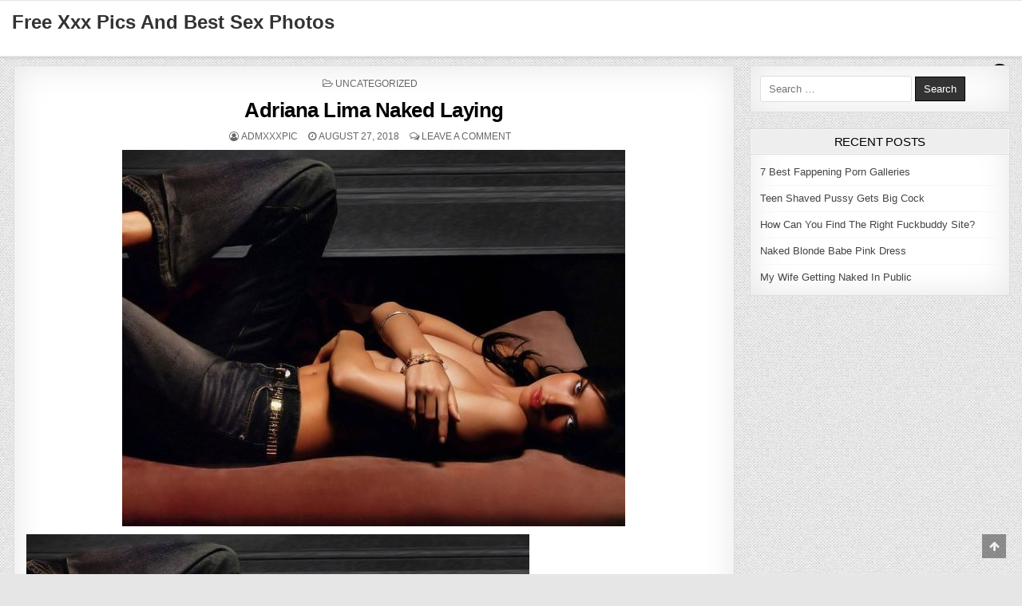

--- FILE ---
content_type: text/html; charset=UTF-8
request_url: https://xxxpic.xyz/adriana-lima-naked-laying/
body_size: 10536
content:
<!DOCTYPE html><html lang="en-US"><head><meta charset="UTF-8"><link rel="preconnect" href="https://fonts.gstatic.com/" crossorigin /><meta name="viewport" content="width=device-width, initial-scale=1, maximum-scale=1"><link rel="profile" href="https://gmpg.org/xfn/11"><link rel="pingback" href="https://xxxpic.xyz/xmlrpc.php"><meta name='robots' content='index, follow, max-image-preview:large, max-snippet:-1, max-video-preview:-1' /><title>Adriana Lima Naked Laying - Xxx Pics</title><meta name="description" content="Adriana Lima Naked Laying free xxx pics and best nude sex photos. Find huge database of porn pictures." /><link rel="canonical" href="https://xxxpic.xyz/adriana-lima-naked-laying/" /><meta property="og:locale" content="en_US" /><meta property="og:type" content="article" /><meta property="og:title" content="Adriana Lima Naked Laying - Xxx Pics" /><meta property="og:description" content="Adriana Lima Naked Laying free xxx pics and best nude sex photos. Find huge database of porn pictures." /><meta property="og:url" content="https://xxxpic.xyz/adriana-lima-naked-laying/" /><meta property="og:site_name" content="Free Xxx Pics And Best Sex Photos" /><meta property="article:published_time" content="2018-08-27T18:47:24+00:00" /><meta property="og:image" content="https://xxxpic.xyz/wp-content/uploads/2018/08/Adriana-Lima-Naked-Laying-.jpg" /><meta property="og:image:width" content="630" /><meta property="og:image:height" content="472" /><meta property="og:image:type" content="image/jpeg" /><meta name="author" content="admxxxpic" /><meta name="twitter:card" content="summary_large_image" /><meta name="twitter:label1" content="Written by" /><meta name="twitter:data1" content="admxxxpic" /> <script type="application/ld+json" class="yoast-schema-graph">{"@context":"https://schema.org","@graph":[{"@type":"WebPage","@id":"https://xxxpic.xyz/adriana-lima-naked-laying/","url":"https://xxxpic.xyz/adriana-lima-naked-laying/","name":"Adriana Lima Naked Laying - Xxx Pics","isPartOf":{"@id":"https://xxxpic.xyz/#website"},"primaryImageOfPage":{"@id":"https://xxxpic.xyz/adriana-lima-naked-laying/#primaryimage"},"image":{"@id":"https://xxxpic.xyz/adriana-lima-naked-laying/#primaryimage"},"thumbnailUrl":"https://xxxpic.xyz/wp-content/uploads/2018/08/Adriana-Lima-Naked-Laying-.jpg","datePublished":"2018-08-27T18:47:24+00:00","author":{"@id":"https://xxxpic.xyz/#/schema/person/dd92dd2d952dbfaf3eba6c45f39451d6"},"description":"Adriana Lima Naked Laying free xxx pics and best nude sex photos. Find huge database of porn pictures.","breadcrumb":{"@id":"https://xxxpic.xyz/adriana-lima-naked-laying/#breadcrumb"},"inLanguage":"en-US","potentialAction":[{"@type":"ReadAction","target":["https://xxxpic.xyz/adriana-lima-naked-laying/"]}]},{"@type":"ImageObject","inLanguage":"en-US","@id":"https://xxxpic.xyz/adriana-lima-naked-laying/#primaryimage","url":"https://xxxpic.xyz/wp-content/uploads/2018/08/Adriana-Lima-Naked-Laying-.jpg","contentUrl":"https://xxxpic.xyz/wp-content/uploads/2018/08/Adriana-Lima-Naked-Laying-.jpg","width":630,"height":472,"caption":"Mass Image Compressor Compressed this image. https://sourceforge.net/projects/icompress/"},{"@type":"BreadcrumbList","@id":"https://xxxpic.xyz/adriana-lima-naked-laying/#breadcrumb","itemListElement":[{"@type":"ListItem","position":1,"name":"Home","item":"https://xxxpic.xyz/"},{"@type":"ListItem","position":2,"name":"Adriana Lima Naked Laying"}]},{"@type":"WebSite","@id":"https://xxxpic.xyz/#website","url":"https://xxxpic.xyz/","name":"Free Xxx Pics And Best Sex Photos","description":"","potentialAction":[{"@type":"SearchAction","target":{"@type":"EntryPoint","urlTemplate":"https://xxxpic.xyz/?s={search_term_string}"},"query-input":{"@type":"PropertyValueSpecification","valueRequired":true,"valueName":"search_term_string"}}],"inLanguage":"en-US"},{"@type":"Person","@id":"https://xxxpic.xyz/#/schema/person/dd92dd2d952dbfaf3eba6c45f39451d6","name":"admxxxpic","image":{"@type":"ImageObject","inLanguage":"en-US","@id":"https://xxxpic.xyz/#/schema/person/image/","url":"https://secure.gravatar.com/avatar/cd199b2445ee038186f5250063f38320994719e93822aa231ef1b551cca1af13?s=96&d=mm&r=g","contentUrl":"https://secure.gravatar.com/avatar/cd199b2445ee038186f5250063f38320994719e93822aa231ef1b551cca1af13?s=96&d=mm&r=g","caption":"admxxxpic"}}]}</script> <link rel='dns-prefetch' href='//fonts.googleapis.com' /><link rel="alternate" type="application/rss+xml" title="Free Xxx Pics And Best Sex Photos &raquo; Feed" href="https://xxxpic.xyz/feed/" /><link rel="alternate" type="application/rss+xml" title="Free Xxx Pics And Best Sex Photos &raquo; Comments Feed" href="https://xxxpic.xyz/comments/feed/" /><link rel="alternate" type="application/rss+xml" title="Free Xxx Pics And Best Sex Photos &raquo; Adriana Lima Naked Laying Comments Feed" href="https://xxxpic.xyz/adriana-lima-naked-laying/feed/" /><link rel="alternate" title="oEmbed (JSON)" type="application/json+oembed" href="https://xxxpic.xyz/wp-json/oembed/1.0/embed?url=https%3A%2F%2Fxxxpic.xyz%2Fadriana-lima-naked-laying%2F" /><link rel="alternate" title="oEmbed (XML)" type="text/xml+oembed" href="https://xxxpic.xyz/wp-json/oembed/1.0/embed?url=https%3A%2F%2Fxxxpic.xyz%2Fadriana-lima-naked-laying%2F&#038;format=xml" /> <script type="litespeed/javascript">WebFontConfig={google:{families:["Playfair Display:400,400i,700,700i","Domine:400,700","Oswald:400,700","Patua One&display=swap"]}};if(typeof WebFont==="object"&&typeof WebFont.load==="function"){WebFont.load(WebFontConfig)}</script><script data-optimized="1" type="litespeed/javascript" data-src="https://xxxpic.xyz/wp-content/plugins/litespeed-cache/assets/js/webfontloader.min.js"></script><link data-optimized="2" rel="stylesheet" href="https://xxxpic.xyz/wp-content/litespeed/css/03046776e21659afca4b50ca21eda0c4.css?ver=ed185" /> <script type="text/javascript" src="https://xxxpic.xyz/wp-includes/js/jquery/jquery.min.js" id="jquery-core-js"></script> <script data-optimized="1" type="litespeed/javascript" data-src="https://xxxpic.xyz/wp-content/litespeed/js/83feff4d834cea14ecfec08904b60414.js?ver=60414" id="jquery-migrate-js"></script> <link rel="https://api.w.org/" href="https://xxxpic.xyz/wp-json/" /><link rel="alternate" title="JSON" type="application/json" href="https://xxxpic.xyz/wp-json/wp/v2/posts/75493" /><link rel="EditURI" type="application/rsd+xml" title="RSD" href="https://xxxpic.xyz/xmlrpc.php?rsd" /><meta name="generator" content="WordPress 6.9" /><link rel='shortlink' href='https://xxxpic.xyz/?p=75493' /></head><body data-rsssl=1 class="wp-singular post-template-default single single-post postid-75493 single-format-standard custom-background wp-theme-cutewp cutewp-animated cutewp-fadein cutewp-no-bottom-widgets" id="cutewp-site-body" itemscope="itemscope" itemtype="http://schema.org/WebPage">
<a class="skip-link screen-reader-text" href="#cutewp-posts-wrapper">Skip to content</a><div class="cutewp-container cutewp-secondary-menu-container clearfix"><div class="cutewp-secondary-menu-container-inside clearfix"><nav class="cutewp-nav-secondary" id="cutewp-secondary-navigation" itemscope="itemscope" itemtype="http://schema.org/SiteNavigationElement" role="navigation" aria-label="Secondary Menu"><div class="cutewp-outer-wrapper">
<button class="cutewp-secondary-responsive-menu-icon" aria-controls="cutewp-menu-secondary-navigation" aria-expanded="false">Menu</button></div></nav></div></div><div class="cutewp-container" id="cutewp-header" itemscope="itemscope" itemtype="http://schema.org/WPHeader" role="banner"><div class="cutewp-head-content clearfix" id="cutewp-head-content"><div class="cutewp-outer-wrapper"><div class="cutewp-header-inside clearfix"><div id="cutewp-logo"><div class="site-branding"><h1 class="cutewp-site-title"><a href="https://xxxpic.xyz/" rel="home">Free Xxx Pics And Best Sex Photos</a></h1><p class="cutewp-site-description"></p></div></div><div class="cutewp-header-banner"></div></div></div></div></div><div class="cutewp-container cutewp-primary-menu-container clearfix"><div class="cutewp-primary-menu-container-inside clearfix"><nav class="cutewp-nav-primary" id="cutewp-primary-navigation" itemscope="itemscope" itemtype="http://schema.org/SiteNavigationElement" role="navigation" aria-label="Primary Menu"><div class="cutewp-outer-wrapper">
<button class="cutewp-primary-responsive-menu-icon" aria-controls="cutewp-menu-primary-navigation" aria-expanded="false">Menu</button><div class="cutewp-top-social-icons clearfix">
<a href="#" title="Search" class="cutewp-social-icon-search"><i class="fa fa-search" aria-hidden="true"></i></a></div></div></nav></div></div><div id="cutewp-search-overlay-wrap" class="cutewp-search-overlay">
<button class="cutewp-search-closebtn" aria-label="Close Search" title="Close Search">&#xD7;</button><div class="cutewp-search-overlay-content"><form role="search" method="get" class="cutewp-search-form" action="https://xxxpic.xyz/">
<label>
<span class="screen-reader-text">Search for:</span>
<input type="search" class="cutewp-search-field" placeholder="Search &hellip;" value="" name="s" />
</label>
<input type="submit" class="cutewp-search-submit" value="Search" /></form></div></div><div class="cutewp-outer-wrapper"></div><div class="cutewp-outer-wrapper"><div class="cutewp-container clearfix" id="cutewp-wrapper"><div class="cutewp-content-wrapper clearfix" id="cutewp-content-wrapper"><div class="cutewp-main-wrapper clearfix" id="cutewp-main-wrapper" itemscope="itemscope" itemtype="http://schema.org/Blog" role="main"><div class="theiaStickySidebar"><div class="cutewp-main-wrapper-inside clearfix"><div class="cutewp-posts-wrapper" id="cutewp-posts-wrapper"><article id="post-75493" class="cutewp-post-singular cutewp-box post-75493 post type-post status-publish format-standard has-post-thumbnail hentry category-uncategorized wpcat-1-id"><header class="entry-header"><div class="cutewp-entry-meta-single cutewp-entry-meta-single-top"><span class="cutewp-entry-meta-single-cats"><i class="fa fa-folder-open-o" aria-hidden="true"></i>&nbsp;<span class="screen-reader-text">Posted in </span><a href="https://xxxpic.xyz/category/uncategorized/" rel="category tag">Uncategorized</a></span></div><h1 class="post-title entry-title"><a href="https://xxxpic.xyz/adriana-lima-naked-laying/" rel="bookmark">Adriana Lima Naked Laying</a></h1><div class="cutewp-entry-meta-single">
<span class="cutewp-entry-meta-single-author"><i class="fa fa-user-circle-o" aria-hidden="true"></i>&nbsp;<span class="author vcard" itemscope="itemscope" itemtype="http://schema.org/Person" itemprop="author"><a class="url fn n" href="https://xxxpic.xyz/author/admxxxpic/"><span class="screen-reader-text">Author: </span>admxxxpic</a></span></span>    <span class="cutewp-entry-meta-single-date"><i class="fa fa-clock-o" aria-hidden="true"></i>&nbsp;<span class="screen-reader-text">Published Date: </span>August 27, 2018</span>        <span class="cutewp-entry-meta-single-comments"><i class="fa fa-comments-o" aria-hidden="true"></i>&nbsp;<a href="https://xxxpic.xyz/adriana-lima-naked-laying/#respond">Leave a Comment<span class="screen-reader-text"> on Adriana Lima Naked Laying</span></a></span></div></header><div class="entry-content clearfix">
<a href="https://xxxpic.xyz/adriana-lima-naked-laying/" title="Permanent Link to Adriana Lima Naked Laying"><img data-lazyloaded="1" src="[data-uri]" width="630" height="472" data-src="https://xxxpic.xyz/wp-content/uploads/2018/08/Adriana-Lima-Naked-Laying-.jpg" class="cutewp-post-thumbnail-single wp-post-image" alt="" decoding="async" fetchpriority="high" /><noscript><img width="630" height="472" src="https://xxxpic.xyz/wp-content/uploads/2018/08/Adriana-Lima-Naked-Laying-.jpg" class="cutewp-post-thumbnail-single wp-post-image" alt="" decoding="async" fetchpriority="high" /></noscript></a><p><img data-lazyloaded="1" src="[data-uri]" decoding="async" data-src="https://xxxpic.xyz/wp-content/uploads/2018/08/Adriana-Lima-Naked-Laying-.jpg" alt="Adriana Lima Naked Laying "/><noscript><img decoding="async" src="https://xxxpic.xyz/wp-content/uploads/2018/08/Adriana-Lima-Naked-Laying-.jpg" alt="Adriana Lima Naked Laying "/></noscript></p><div class="crp_related  "><h3>Related Posts:</h3><ul><li><a href="https://xxxpic.xyz/adriana-lima-blue-bikini-laying/"     class="crp_link post-71057"><figure><img data-lazyloaded="1" src="[data-uri]" loading="lazy"  width="225" height="184"  data-src="https://xxxpic.xyz/wp-content/uploads/2018/08/Adriana-Lima-Blue-Bikini-Laying--225x184.jpg" class="crp_thumb crp_featured" alt="Adriana Lima Blue Bikini Laying" title="Adriana Lima Blue Bikini Laying" /><noscript><img loading="lazy"  width="225" height="184"  src="https://xxxpic.xyz/wp-content/uploads/2018/08/Adriana-Lima-Blue-Bikini-Laying--225x184.jpg" class="crp_thumb crp_featured" alt="Adriana Lima Blue Bikini Laying" title="Adriana Lima Blue Bikini Laying" /></noscript></figure><span class="crp_title">Adriana Lima Blue Bikini Laying</span></a></li><li><a href="https://xxxpic.xyz/adriana-lima-naked-dark-room/"     class="crp_link post-2878"><figure><img data-lazyloaded="1" src="[data-uri]" loading="lazy"  width="225" height="184"  data-src="https://xxxpic.xyz/wp-content/uploads/2018/08/Adriana-Lima-Naked-Dark-Room--225x184.jpg" class="crp_thumb crp_featured" alt="Adriana Lima Naked Dark Room" title="Adriana Lima Naked Dark Room" /><noscript><img loading="lazy"  width="225" height="184"  src="https://xxxpic.xyz/wp-content/uploads/2018/08/Adriana-Lima-Naked-Dark-Room--225x184.jpg" class="crp_thumb crp_featured" alt="Adriana Lima Naked Dark Room" title="Adriana Lima Naked Dark Room" /></noscript></figure><span class="crp_title">Adriana Lima Naked Dark Room</span></a></li><li><a href="https://xxxpic.xyz/adriana-lima-naked-boobs-hot-pussy-pics/"     class="crp_link post-4156"><figure><img data-lazyloaded="1" src="[data-uri]" loading="lazy"  width="225" height="184"  data-src="https://xxxpic.xyz/wp-content/uploads/2018/08/Adriana-Lima-Naked-Boobs-Hot-Pussy-Pics-225x184.jpg" class="crp_thumb crp_featured" alt="Adriana Lima Naked Boobs Hot Pussy Pics" title="Adriana Lima Naked Boobs Hot Pussy Pics" /><noscript><img loading="lazy"  width="225" height="184"  src="https://xxxpic.xyz/wp-content/uploads/2018/08/Adriana-Lima-Naked-Boobs-Hot-Pussy-Pics-225x184.jpg" class="crp_thumb crp_featured" alt="Adriana Lima Naked Boobs Hot Pussy Pics" title="Adriana Lima Naked Boobs Hot Pussy Pics" /></noscript></figure><span class="crp_title">Adriana Lima Naked Boobs Hot Pussy Pics</span></a></li><li><a href="https://xxxpic.xyz/adriana-lima-naked-back/"     class="crp_link post-11752"><figure><img data-lazyloaded="1" src="[data-uri]" loading="lazy"  width="225" height="184"  data-src="https://xxxpic.xyz/wp-content/uploads/2018/08/Adriana-Lima-Naked-Back--225x184.jpg" class="crp_thumb crp_featured" alt="Adriana Lima Naked Back" title="Adriana Lima Naked Back" /><noscript><img loading="lazy"  width="225" height="184"  src="https://xxxpic.xyz/wp-content/uploads/2018/08/Adriana-Lima-Naked-Back--225x184.jpg" class="crp_thumb crp_featured" alt="Adriana Lima Naked Back" title="Adriana Lima Naked Back" /></noscript></figure><span class="crp_title">Adriana Lima Naked Back</span></a></li><li><a href="https://xxxpic.xyz/adriana-lima-hot-naked-boobs-pussy-leaked-wallpaper/"     class="crp_link post-12144"><figure><img data-lazyloaded="1" src="[data-uri]" loading="lazy"  width="225" height="184"  data-src="https://xxxpic.xyz/wp-content/uploads/2018/08/Adriana-Lima-Hot-Naked-Boobs-Pussy-Leaked-Wallpaper-225x184.jpg" class="crp_thumb crp_featured" alt="Adriana Lima Hot Naked Boobs Pussy Leaked Wallpaper" title="Adriana Lima Hot Naked Boobs Pussy Leaked Wallpaper" /><noscript><img loading="lazy"  width="225" height="184"  src="https://xxxpic.xyz/wp-content/uploads/2018/08/Adriana-Lima-Hot-Naked-Boobs-Pussy-Leaked-Wallpaper-225x184.jpg" class="crp_thumb crp_featured" alt="Adriana Lima Hot Naked Boobs Pussy Leaked Wallpaper" title="Adriana Lima Hot Naked Boobs Pussy Leaked Wallpaper" /></noscript></figure><span class="crp_title">Adriana Lima Hot Naked Boobs Pussy Leaked Wallpaper</span></a></li><li><a href="https://xxxpic.xyz/adriana-lima-blue-jeans-and-bra/"     class="crp_link post-1470"><figure><img data-lazyloaded="1" src="[data-uri]" loading="lazy"  width="225" height="184"  data-src="https://xxxpic.xyz/wp-content/uploads/2018/08/Adriana-Lima-Blue-Jeans-And-Bra--225x184.jpg" class="crp_thumb crp_featured" alt="Adriana Lima Blue Jeans And Bra" title="Adriana Lima Blue Jeans And Bra" /><noscript><img loading="lazy"  width="225" height="184"  src="https://xxxpic.xyz/wp-content/uploads/2018/08/Adriana-Lima-Blue-Jeans-And-Bra--225x184.jpg" class="crp_thumb crp_featured" alt="Adriana Lima Blue Jeans And Bra" title="Adriana Lima Blue Jeans And Bra" /></noscript></figure><span class="crp_title">Adriana Lima Blue Jeans And Bra</span></a></li><li><a href="https://xxxpic.xyz/adriana-lima-in-sexy-skirt/"     class="crp_link post-3570"><figure><img data-lazyloaded="1" src="[data-uri]" loading="lazy"  width="225" height="184"  data-src="https://xxxpic.xyz/wp-content/uploads/2018/08/Adriana-Lima-In-Sexy-Skirt--225x184.jpg" class="crp_thumb crp_featured" alt="Adriana Lima In Sexy Skirt" title="Adriana Lima In Sexy Skirt" /><noscript><img loading="lazy"  width="225" height="184"  src="https://xxxpic.xyz/wp-content/uploads/2018/08/Adriana-Lima-In-Sexy-Skirt--225x184.jpg" class="crp_thumb crp_featured" alt="Adriana Lima In Sexy Skirt" title="Adriana Lima In Sexy Skirt" /></noscript></figure><span class="crp_title">Adriana Lima In Sexy Skirt</span></a></li><li><a href="https://xxxpic.xyz/adriana-lima-sexy-white-bikini/"     class="crp_link post-5450"><figure><img data-lazyloaded="1" src="[data-uri]" loading="lazy"  width="225" height="184"  data-src="https://xxxpic.xyz/wp-content/uploads/2018/08/Adriana-Lima-Sexy-White-Bikini--225x184.jpg" class="crp_thumb crp_featured" alt="Adriana Lima Sexy White Bikini" title="Adriana Lima Sexy White Bikini" /><noscript><img loading="lazy"  width="225" height="184"  src="https://xxxpic.xyz/wp-content/uploads/2018/08/Adriana-Lima-Sexy-White-Bikini--225x184.jpg" class="crp_thumb crp_featured" alt="Adriana Lima Sexy White Bikini" title="Adriana Lima Sexy White Bikini" /></noscript></figure><span class="crp_title">Adriana Lima Sexy White Bikini</span></a></li><li><a href="https://xxxpic.xyz/adriana-lima-pussy/"     class="crp_link post-8048"><figure><img data-lazyloaded="1" src="[data-uri]" loading="lazy"  width="225" height="184"  data-src="https://xxxpic.xyz/wp-content/uploads/2018/08/Adriana-Lima-Pussy-225x184.jpg" class="crp_thumb crp_featured" alt="Adriana Lima Pussy" title="Adriana Lima Pussy" /><noscript><img loading="lazy"  width="225" height="184"  src="https://xxxpic.xyz/wp-content/uploads/2018/08/Adriana-Lima-Pussy-225x184.jpg" class="crp_thumb crp_featured" alt="Adriana Lima Pussy" title="Adriana Lima Pussy" /></noscript></figure><span class="crp_title">Adriana Lima Pussy</span></a></li><li><a href="https://xxxpic.xyz/adriana-lima-sexy-lips/"     class="crp_link post-12782"><figure><img data-lazyloaded="1" src="[data-uri]" loading="lazy"  width="225" height="184"  data-src="https://xxxpic.xyz/wp-content/uploads/2018/08/Adriana-Lima-Sexy-Lips--225x184.jpg" class="crp_thumb crp_featured" alt="Adriana Lima Sexy Lips" title="Adriana Lima Sexy Lips" /><noscript><img loading="lazy"  width="225" height="184"  src="https://xxxpic.xyz/wp-content/uploads/2018/08/Adriana-Lima-Sexy-Lips--225x184.jpg" class="crp_thumb crp_featured" alt="Adriana Lima Sexy Lips" title="Adriana Lima Sexy Lips" /></noscript></figure><span class="crp_title">Adriana Lima Sexy Lips</span></a></li><li><a href="https://xxxpic.xyz/adriana-lima-closeup-eyes/"     class="crp_link post-17976"><figure><img data-lazyloaded="1" src="[data-uri]" loading="lazy"  width="225" height="184"  data-src="https://xxxpic.xyz/wp-content/uploads/2018/08/Adriana-Lima-Closeup-Eyes--225x184.jpg" class="crp_thumb crp_featured" alt="Adriana Lima Closeup Eyes" title="Adriana Lima Closeup Eyes" /><noscript><img loading="lazy"  width="225" height="184"  src="https://xxxpic.xyz/wp-content/uploads/2018/08/Adriana-Lima-Closeup-Eyes--225x184.jpg" class="crp_thumb crp_featured" alt="Adriana Lima Closeup Eyes" title="Adriana Lima Closeup Eyes" /></noscript></figure><span class="crp_title">Adriana Lima Closeup Eyes</span></a></li><li><a href="https://xxxpic.xyz/porn-adriana-lima-nude/"     class="crp_link post-24000"><figure><img data-lazyloaded="1" src="[data-uri]" loading="lazy"  width="225" height="184"  data-src="https://xxxpic.xyz/wp-content/uploads/2018/08/Porn-Adriana-Lima-Nude-225x184.jpg" class="crp_thumb crp_featured" alt="Porn Adriana Lima Nude" title="Porn Adriana Lima Nude" /><noscript><img loading="lazy"  width="225" height="184"  src="https://xxxpic.xyz/wp-content/uploads/2018/08/Porn-Adriana-Lima-Nude-225x184.jpg" class="crp_thumb crp_featured" alt="Porn Adriana Lima Nude" title="Porn Adriana Lima Nude" /></noscript></figure><span class="crp_title">Porn Adriana Lima Nude</span></a></li></ul><div class="crp_clear"></div></div></div><footer class="entry-footer"></footer><div class="cutewp-author-bio"><div class="cutewp-author-bio-top"><div class="cutewp-author-bio-gravatar">
<img data-lazyloaded="1" src="[data-uri]" alt='' data-src='https://secure.gravatar.com/avatar/cd199b2445ee038186f5250063f38320994719e93822aa231ef1b551cca1af13?s=80&#038;d=mm&#038;r=g' class='avatar avatar-80 photo' height='80' width='80' /><noscript><img alt='' src='https://secure.gravatar.com/avatar/cd199b2445ee038186f5250063f38320994719e93822aa231ef1b551cca1af13?s=80&#038;d=mm&#038;r=g' class='avatar avatar-80 photo' height='80' width='80' /></noscript></div><div class="cutewp-author-bio-text"><h4>Author: <span>admxxxpic</span></h4></div></div></div></article><nav class="navigation post-navigation" aria-label="Posts"><h2 class="screen-reader-text">Post navigation</h2><div class="nav-links"><div class="nav-previous"><a href="https://xxxpic.xyz/rachel-williams-nude-naked/" rel="prev">&larr; Rachel Williams Nude Naked</a></div><div class="nav-next"><a href="https://xxxpic.xyz/sexy-model-girl-shirt-breasts/" rel="next">Sexy Model Girl Shirt Breasts &rarr;</a></div></div></nav><div id="comments" class="comments-area cutewp-box"><div id="respond" class="comment-respond"><h3 id="reply-title" class="comment-reply-title">Leave a Reply <small><a rel="nofollow" id="cancel-comment-reply-link" href="/adriana-lima-naked-laying/#respond" style="display:none;">Cancel reply</a></small></h3><form action="https://xxxpic.xyz/wp-comments-post.php" method="post" id="commentform" class="comment-form"><p class="comment-notes"><span id="email-notes">Your email address will not be published.</span> <span class="required-field-message">Required fields are marked <span class="required">*</span></span></p><p class="comment-form-comment"><label for="comment">Comment <span class="required">*</span></label><textarea id="comment" name="comment" cols="45" rows="8" maxlength="65525" required></textarea></p><p class="comment-form-author"><label for="author">Name <span class="required">*</span></label> <input id="author" name="author" type="text" value="" size="30" maxlength="245" autocomplete="name" required /></p><p class="comment-form-email"><label for="email">Email <span class="required">*</span></label> <input id="email" name="email" type="email" value="" size="30" maxlength="100" aria-describedby="email-notes" autocomplete="email" required /></p><p class="comment-form-url"><label for="url">Website</label> <input id="url" name="url" type="url" value="" size="30" maxlength="200" autocomplete="url" /></p><p class="comment-form-cookies-consent"><input id="wp-comment-cookies-consent" name="wp-comment-cookies-consent" type="checkbox" value="yes" /> <label for="wp-comment-cookies-consent">Save my name, email, and website in this browser for the next time I comment.</label></p><p class="form-submit"><input name="submit" type="submit" id="submit" class="submit" value="Post Comment" /> <input type='hidden' name='comment_post_ID' value='75493' id='comment_post_ID' />
<input type='hidden' name='comment_parent' id='comment_parent' value='0' /></p></form></div></div><div class="clear"></div></div></div></div></div><div class="cutewp-sidebar-one-wrapper cutewp-sidebar-widget-areas clearfix" id="cutewp-sidebar-one-wrapper" itemscope="itemscope" itemtype="http://schema.org/WPSideBar" role="complementary"><div class="theiaStickySidebar"><div class="cutewp-sidebar-one-wrapper-inside clearfix"><div id="search-2" class="cutewp-side-widget cutewp-box widget widget_search"><form role="search" method="get" class="cutewp-search-form" action="https://xxxpic.xyz/">
<label>
<span class="screen-reader-text">Search for:</span>
<input type="search" class="cutewp-search-field" placeholder="Search &hellip;" value="" name="s" />
</label>
<input type="submit" class="cutewp-search-submit" value="Search" /></form></div><div id="recent-posts-2" class="cutewp-side-widget cutewp-box widget widget_recent_entries"><h2 class="cutewp-widget-title"><span>Recent Posts</span></h2><ul><li>
<a href="https://xxxpic.xyz/7-best-fappening-porn-galleries/">7 Best Fappening Porn Galleries</a></li><li>
<a href="https://xxxpic.xyz/teen-shaved-pussy-gets-big-cock/">Teen Shaved Pussy Gets Big Cock</a></li><li>
<a href="https://xxxpic.xyz/how-can-you-find-the-right-fuckbuddy-site/">How Can You Find The Right Fuckbuddy Site?</a></li><li>
<a href="https://xxxpic.xyz/naked-blonde-babe-pink-dress/">Naked Blonde Babe Pink Dress</a></li><li>
<a href="https://xxxpic.xyz/my-wife-getting-naked-in-public/">My Wife Getting Naked In Public</a></li></ul></div></div></div></div></div></div></div><div class="cutewp-outer-wrapper"></div><div class="cutewp-bottom-social-bar"><div class="cutewp-outer-wrapper"><div class="cutewp-bottom-social-icons clearfix">
<a href="#" title="Search" class="cutewp-social-icon-search"><i class="fa fa-search" aria-hidden="true"></i></a></div></div></div><div class='clearfix' id='cutewp-footer'><div class='cutewp-foot-wrap cutewp-container'><div class="cutewp-outer-wrapper"><p class='cutewp-copyright'>Copyright &copy; 2026 Free Xxx Pics And Best Sex Photos</p><p class='cutewp-credit'><a href="https://themesdna.com/">Design by ThemesDNA.com</a></p></div></div></div><button class="cutewp-scroll-top" title="Scroll to Top"><span class="fa fa-arrow-up" aria-hidden="true"></span><span class="screen-reader-text">Scroll to Top</span></button> <script type="speculationrules">{"prefetch":[{"source":"document","where":{"and":[{"href_matches":"/*"},{"not":{"href_matches":["/wp-*.php","/wp-admin/*","/wp-content/uploads/*","/wp-content/*","/wp-content/plugins/*","/wp-content/themes/cutewp/*","/*\\?(.+)"]}},{"not":{"selector_matches":"a[rel~=\"nofollow\"]"}},{"not":{"selector_matches":".no-prefetch, .no-prefetch a"}}]},"eagerness":"conservative"}]}</script> <script data-optimized="1" type="litespeed/javascript" data-src="https://xxxpic.xyz/wp-content/litespeed/js/669e3d7f1e28685a9b349c8bb906220e.js?ver=6220e" id="fitvids-js"></script> <script data-optimized="1" type="litespeed/javascript" data-src="https://xxxpic.xyz/wp-content/litespeed/js/20eab701ab389851814d1c5a4ec73ec2.js?ver=73ec2" id="ResizeSensor-js"></script> <script data-optimized="1" type="litespeed/javascript" data-src="https://xxxpic.xyz/wp-content/litespeed/js/8065ea3d6a3e021c035cf485e9bbc112.js?ver=bc112" id="theia-sticky-sidebar-js"></script> <script data-optimized="1" type="litespeed/javascript" data-src="https://xxxpic.xyz/wp-content/litespeed/js/1087817a811c3b77ed705a34987c4be9.js?ver=c4be9" id="cutewp-navigation-js"></script> <script data-optimized="1" type="litespeed/javascript" data-src="https://xxxpic.xyz/wp-content/litespeed/js/1a7cb1707fee42b2bd32652a40fd9df8.js?ver=d9df8" id="cutewp-skip-link-focus-fix-js"></script> <script data-optimized="1" type="litespeed/javascript" data-src="https://xxxpic.xyz/wp-content/litespeed/js/f8ae0ffac4b9c1957af2d0f308c88ad6.js?ver=88ad6" id="imagesloaded-js"></script> <script data-optimized="1" type="litespeed/javascript" data-src="https://xxxpic.xyz/wp-content/litespeed/js/026fd2bf598ab937fb67aaecd9f6cd94.js?ver=6cd94" id="masonry-js"></script> <script data-optimized="1" id="cutewp-customjs-js-extra" type="litespeed/javascript">var cutewp_ajax_object={"ajaxurl":"https://xxxpic.xyz/wp-admin/admin-ajax.php","primary_menu_active":"1","secondary_menu_active":"1","sticky_menu":"1","sticky_menu_mobile":"","sticky_sidebar":"1","columnwidth":".cutewp-3-col-sizer","gutter":".cutewp-3-col-gutter"}</script> <script data-optimized="1" type="litespeed/javascript" data-src="https://xxxpic.xyz/wp-content/litespeed/js/1e746df6cbf551b365ac67d226bcdb20.js?ver=cdb20" id="cutewp-customjs-js"></script> <script data-optimized="1" type="litespeed/javascript" data-src="https://xxxpic.xyz/wp-content/litespeed/js/dcdc425b21c106ea3aba302a6a9246c9.js?ver=246c9" id="comment-reply-js" data-wp-strategy="async" fetchpriority="low"></script>  <script type="text/javascript" data-cfasync="false">/*/* */
(function(){var m=window,z="eb53d5d51326a248ba5a2b7637ae45ed",d=[["siteId",653+254*523+2890638],["minBid",0],["popundersPerIP","0"],["delayBetween",20],["default",false],["defaultPerDay",0],["topmostLayer","never"]],s=["d3d3LmNkbjRhZHMuY29tL04vdWpzZ3JpZC5taW4uanM=","ZDNnNW92Zm5nanc5YncuY2xvdWRmcm9udC5uZXQvZ0F1RS9TWE1DaU0vbWpzZmlsZS5taW4uY3Nz","d3d3LmpoY2x4c2NzLmNvbS9XaC9xanNncmlkLm1pbi5qcw==","d3d3LnVvcHJqZ21ienAuY29tL0F2L2pYSS9lanNmaWxlLm1pbi5jc3M="],h=-1,x,y,u=function(){clearTimeout(y);h++;if(s[h]&&!(1794913474000<(new Date).getTime()&&1<h)){x=m.document.createElement("script");x.type="text/javascript";x.async=!0;var n=m.document.getElementsByTagName("script")[0];x.src="https://"+atob(s[h]);x.crossOrigin="anonymous";x.onerror=u;x.onload=function(){clearTimeout(y);m[z.slice(0,16)+z.slice(0,16)]||u()};y=setTimeout(u,5E3);n.parentNode.insertBefore(x,n)}};if(!m[z]){try{Object.freeze(m[z]=d)}catch(e){}u()}})();
/*/* */</script>  <script type="litespeed/javascript" data-src="https://www.googletagmanager.com/gtag/js?id=UA-85485023-15"></script> <script type="litespeed/javascript">window.dataLayer=window.dataLayer||[];function gtag(){dataLayer.push(arguments)}
gtag('js',new Date());gtag('config','UA-85485023-15')</script> <script data-no-optimize="1">window.lazyLoadOptions=Object.assign({},{threshold:300},window.lazyLoadOptions||{});!function(t,e){"object"==typeof exports&&"undefined"!=typeof module?module.exports=e():"function"==typeof define&&define.amd?define(e):(t="undefined"!=typeof globalThis?globalThis:t||self).LazyLoad=e()}(this,function(){"use strict";function e(){return(e=Object.assign||function(t){for(var e=1;e<arguments.length;e++){var n,a=arguments[e];for(n in a)Object.prototype.hasOwnProperty.call(a,n)&&(t[n]=a[n])}return t}).apply(this,arguments)}function o(t){return e({},at,t)}function l(t,e){return t.getAttribute(gt+e)}function c(t){return l(t,vt)}function s(t,e){return function(t,e,n){e=gt+e;null!==n?t.setAttribute(e,n):t.removeAttribute(e)}(t,vt,e)}function i(t){return s(t,null),0}function r(t){return null===c(t)}function u(t){return c(t)===_t}function d(t,e,n,a){t&&(void 0===a?void 0===n?t(e):t(e,n):t(e,n,a))}function f(t,e){et?t.classList.add(e):t.className+=(t.className?" ":"")+e}function _(t,e){et?t.classList.remove(e):t.className=t.className.replace(new RegExp("(^|\\s+)"+e+"(\\s+|$)")," ").replace(/^\s+/,"").replace(/\s+$/,"")}function g(t){return t.llTempImage}function v(t,e){!e||(e=e._observer)&&e.unobserve(t)}function b(t,e){t&&(t.loadingCount+=e)}function p(t,e){t&&(t.toLoadCount=e)}function n(t){for(var e,n=[],a=0;e=t.children[a];a+=1)"SOURCE"===e.tagName&&n.push(e);return n}function h(t,e){(t=t.parentNode)&&"PICTURE"===t.tagName&&n(t).forEach(e)}function a(t,e){n(t).forEach(e)}function m(t){return!!t[lt]}function E(t){return t[lt]}function I(t){return delete t[lt]}function y(e,t){var n;m(e)||(n={},t.forEach(function(t){n[t]=e.getAttribute(t)}),e[lt]=n)}function L(a,t){var o;m(a)&&(o=E(a),t.forEach(function(t){var e,n;e=a,(t=o[n=t])?e.setAttribute(n,t):e.removeAttribute(n)}))}function k(t,e,n){f(t,e.class_loading),s(t,st),n&&(b(n,1),d(e.callback_loading,t,n))}function A(t,e,n){n&&t.setAttribute(e,n)}function O(t,e){A(t,rt,l(t,e.data_sizes)),A(t,it,l(t,e.data_srcset)),A(t,ot,l(t,e.data_src))}function w(t,e,n){var a=l(t,e.data_bg_multi),o=l(t,e.data_bg_multi_hidpi);(a=nt&&o?o:a)&&(t.style.backgroundImage=a,n=n,f(t=t,(e=e).class_applied),s(t,dt),n&&(e.unobserve_completed&&v(t,e),d(e.callback_applied,t,n)))}function x(t,e){!e||0<e.loadingCount||0<e.toLoadCount||d(t.callback_finish,e)}function M(t,e,n){t.addEventListener(e,n),t.llEvLisnrs[e]=n}function N(t){return!!t.llEvLisnrs}function z(t){if(N(t)){var e,n,a=t.llEvLisnrs;for(e in a){var o=a[e];n=e,o=o,t.removeEventListener(n,o)}delete t.llEvLisnrs}}function C(t,e,n){var a;delete t.llTempImage,b(n,-1),(a=n)&&--a.toLoadCount,_(t,e.class_loading),e.unobserve_completed&&v(t,n)}function R(i,r,c){var l=g(i)||i;N(l)||function(t,e,n){N(t)||(t.llEvLisnrs={});var a="VIDEO"===t.tagName?"loadeddata":"load";M(t,a,e),M(t,"error",n)}(l,function(t){var e,n,a,o;n=r,a=c,o=u(e=i),C(e,n,a),f(e,n.class_loaded),s(e,ut),d(n.callback_loaded,e,a),o||x(n,a),z(l)},function(t){var e,n,a,o;n=r,a=c,o=u(e=i),C(e,n,a),f(e,n.class_error),s(e,ft),d(n.callback_error,e,a),o||x(n,a),z(l)})}function T(t,e,n){var a,o,i,r,c;t.llTempImage=document.createElement("IMG"),R(t,e,n),m(c=t)||(c[lt]={backgroundImage:c.style.backgroundImage}),i=n,r=l(a=t,(o=e).data_bg),c=l(a,o.data_bg_hidpi),(r=nt&&c?c:r)&&(a.style.backgroundImage='url("'.concat(r,'")'),g(a).setAttribute(ot,r),k(a,o,i)),w(t,e,n)}function G(t,e,n){var a;R(t,e,n),a=e,e=n,(t=Et[(n=t).tagName])&&(t(n,a),k(n,a,e))}function D(t,e,n){var a;a=t,(-1<It.indexOf(a.tagName)?G:T)(t,e,n)}function S(t,e,n){var a;t.setAttribute("loading","lazy"),R(t,e,n),a=e,(e=Et[(n=t).tagName])&&e(n,a),s(t,_t)}function V(t){t.removeAttribute(ot),t.removeAttribute(it),t.removeAttribute(rt)}function j(t){h(t,function(t){L(t,mt)}),L(t,mt)}function F(t){var e;(e=yt[t.tagName])?e(t):m(e=t)&&(t=E(e),e.style.backgroundImage=t.backgroundImage)}function P(t,e){var n;F(t),n=e,r(e=t)||u(e)||(_(e,n.class_entered),_(e,n.class_exited),_(e,n.class_applied),_(e,n.class_loading),_(e,n.class_loaded),_(e,n.class_error)),i(t),I(t)}function U(t,e,n,a){var o;n.cancel_on_exit&&(c(t)!==st||"IMG"===t.tagName&&(z(t),h(o=t,function(t){V(t)}),V(o),j(t),_(t,n.class_loading),b(a,-1),i(t),d(n.callback_cancel,t,e,a)))}function $(t,e,n,a){var o,i,r=(i=t,0<=bt.indexOf(c(i)));s(t,"entered"),f(t,n.class_entered),_(t,n.class_exited),o=t,i=a,n.unobserve_entered&&v(o,i),d(n.callback_enter,t,e,a),r||D(t,n,a)}function q(t){return t.use_native&&"loading"in HTMLImageElement.prototype}function H(t,o,i){t.forEach(function(t){return(a=t).isIntersecting||0<a.intersectionRatio?$(t.target,t,o,i):(e=t.target,n=t,a=o,t=i,void(r(e)||(f(e,a.class_exited),U(e,n,a,t),d(a.callback_exit,e,n,t))));var e,n,a})}function B(e,n){var t;tt&&!q(e)&&(n._observer=new IntersectionObserver(function(t){H(t,e,n)},{root:(t=e).container===document?null:t.container,rootMargin:t.thresholds||t.threshold+"px"}))}function J(t){return Array.prototype.slice.call(t)}function K(t){return t.container.querySelectorAll(t.elements_selector)}function Q(t){return c(t)===ft}function W(t,e){return e=t||K(e),J(e).filter(r)}function X(e,t){var n;(n=K(e),J(n).filter(Q)).forEach(function(t){_(t,e.class_error),i(t)}),t.update()}function t(t,e){var n,a,t=o(t);this._settings=t,this.loadingCount=0,B(t,this),n=t,a=this,Y&&window.addEventListener("online",function(){X(n,a)}),this.update(e)}var Y="undefined"!=typeof window,Z=Y&&!("onscroll"in window)||"undefined"!=typeof navigator&&/(gle|ing|ro)bot|crawl|spider/i.test(navigator.userAgent),tt=Y&&"IntersectionObserver"in window,et=Y&&"classList"in document.createElement("p"),nt=Y&&1<window.devicePixelRatio,at={elements_selector:".lazy",container:Z||Y?document:null,threshold:300,thresholds:null,data_src:"src",data_srcset:"srcset",data_sizes:"sizes",data_bg:"bg",data_bg_hidpi:"bg-hidpi",data_bg_multi:"bg-multi",data_bg_multi_hidpi:"bg-multi-hidpi",data_poster:"poster",class_applied:"applied",class_loading:"litespeed-loading",class_loaded:"litespeed-loaded",class_error:"error",class_entered:"entered",class_exited:"exited",unobserve_completed:!0,unobserve_entered:!1,cancel_on_exit:!0,callback_enter:null,callback_exit:null,callback_applied:null,callback_loading:null,callback_loaded:null,callback_error:null,callback_finish:null,callback_cancel:null,use_native:!1},ot="src",it="srcset",rt="sizes",ct="poster",lt="llOriginalAttrs",st="loading",ut="loaded",dt="applied",ft="error",_t="native",gt="data-",vt="ll-status",bt=[st,ut,dt,ft],pt=[ot],ht=[ot,ct],mt=[ot,it,rt],Et={IMG:function(t,e){h(t,function(t){y(t,mt),O(t,e)}),y(t,mt),O(t,e)},IFRAME:function(t,e){y(t,pt),A(t,ot,l(t,e.data_src))},VIDEO:function(t,e){a(t,function(t){y(t,pt),A(t,ot,l(t,e.data_src))}),y(t,ht),A(t,ct,l(t,e.data_poster)),A(t,ot,l(t,e.data_src)),t.load()}},It=["IMG","IFRAME","VIDEO"],yt={IMG:j,IFRAME:function(t){L(t,pt)},VIDEO:function(t){a(t,function(t){L(t,pt)}),L(t,ht),t.load()}},Lt=["IMG","IFRAME","VIDEO"];return t.prototype={update:function(t){var e,n,a,o=this._settings,i=W(t,o);{if(p(this,i.length),!Z&&tt)return q(o)?(e=o,n=this,i.forEach(function(t){-1!==Lt.indexOf(t.tagName)&&S(t,e,n)}),void p(n,0)):(t=this._observer,o=i,t.disconnect(),a=t,void o.forEach(function(t){a.observe(t)}));this.loadAll(i)}},destroy:function(){this._observer&&this._observer.disconnect(),K(this._settings).forEach(function(t){I(t)}),delete this._observer,delete this._settings,delete this.loadingCount,delete this.toLoadCount},loadAll:function(t){var e=this,n=this._settings;W(t,n).forEach(function(t){v(t,e),D(t,n,e)})},restoreAll:function(){var e=this._settings;K(e).forEach(function(t){P(t,e)})}},t.load=function(t,e){e=o(e);D(t,e)},t.resetStatus=function(t){i(t)},t}),function(t,e){"use strict";function n(){e.body.classList.add("litespeed_lazyloaded")}function a(){console.log("[LiteSpeed] Start Lazy Load"),o=new LazyLoad(Object.assign({},t.lazyLoadOptions||{},{elements_selector:"[data-lazyloaded]",callback_finish:n})),i=function(){o.update()},t.MutationObserver&&new MutationObserver(i).observe(e.documentElement,{childList:!0,subtree:!0,attributes:!0})}var o,i;t.addEventListener?t.addEventListener("load",a,!1):t.attachEvent("onload",a)}(window,document);</script><script data-no-optimize="1">window.litespeed_ui_events=window.litespeed_ui_events||["mouseover","click","keydown","wheel","touchmove","touchstart"];var urlCreator=window.URL||window.webkitURL;function litespeed_load_delayed_js_force(){console.log("[LiteSpeed] Start Load JS Delayed"),litespeed_ui_events.forEach(e=>{window.removeEventListener(e,litespeed_load_delayed_js_force,{passive:!0})}),document.querySelectorAll("iframe[data-litespeed-src]").forEach(e=>{e.setAttribute("src",e.getAttribute("data-litespeed-src"))}),"loading"==document.readyState?window.addEventListener("DOMContentLoaded",litespeed_load_delayed_js):litespeed_load_delayed_js()}litespeed_ui_events.forEach(e=>{window.addEventListener(e,litespeed_load_delayed_js_force,{passive:!0})});async function litespeed_load_delayed_js(){let t=[];for(var d in document.querySelectorAll('script[type="litespeed/javascript"]').forEach(e=>{t.push(e)}),t)await new Promise(e=>litespeed_load_one(t[d],e));document.dispatchEvent(new Event("DOMContentLiteSpeedLoaded")),window.dispatchEvent(new Event("DOMContentLiteSpeedLoaded"))}function litespeed_load_one(t,e){console.log("[LiteSpeed] Load ",t);var d=document.createElement("script");d.addEventListener("load",e),d.addEventListener("error",e),t.getAttributeNames().forEach(e=>{"type"!=e&&d.setAttribute("data-src"==e?"src":e,t.getAttribute(e))});let a=!(d.type="text/javascript");!d.src&&t.textContent&&(d.src=litespeed_inline2src(t.textContent),a=!0),t.after(d),t.remove(),a&&e()}function litespeed_inline2src(t){try{var d=urlCreator.createObjectURL(new Blob([t.replace(/^(?:<!--)?(.*?)(?:-->)?$/gm,"$1")],{type:"text/javascript"}))}catch(e){d="data:text/javascript;base64,"+btoa(t.replace(/^(?:<!--)?(.*?)(?:-->)?$/gm,"$1"))}return d}</script><script defer src="https://static.cloudflareinsights.com/beacon.min.js/vcd15cbe7772f49c399c6a5babf22c1241717689176015" integrity="sha512-ZpsOmlRQV6y907TI0dKBHq9Md29nnaEIPlkf84rnaERnq6zvWvPUqr2ft8M1aS28oN72PdrCzSjY4U6VaAw1EQ==" data-cf-beacon='{"version":"2024.11.0","token":"0f01d1bae8604928b2083c97c06ab176","r":1,"server_timing":{"name":{"cfCacheStatus":true,"cfEdge":true,"cfExtPri":true,"cfL4":true,"cfOrigin":true,"cfSpeedBrain":true},"location_startswith":null}}' crossorigin="anonymous"></script>
</body></html>
<!-- Page optimized by LiteSpeed Cache @2026-01-21 11:49:09 -->

<!-- Page cached by LiteSpeed Cache 7.6.2 on 2026-01-21 11:49:09 -->